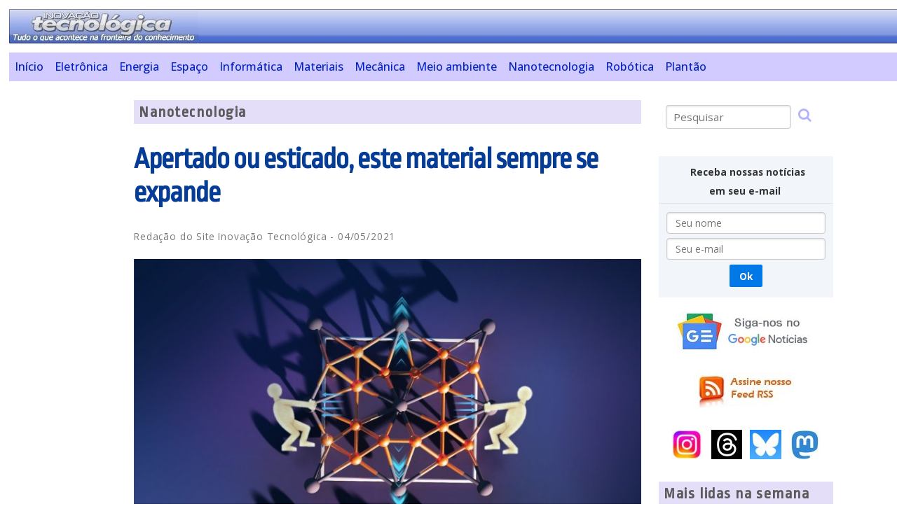

--- FILE ---
content_type: text/html
request_url: https://www.inovacaotecnologica.com.br/noticias/noticia.php?artigo=apertado-ou-esticado-este-material-sempre-se-expande&id=010165210504
body_size: 6927
content:
<!doctype html>
<html lang="pt">
<!--[if lt IE 7]>      <html class="no-js lt-ie9 lt-ie8 lt-ie7"> <![endif]-->
<!--[if IE 7]>         <html class="no-js lt-ie9 lt-ie8"> <![endif]-->
<!--[if IE 8]>         <html class="no-js lt-ie9"> <![endif]-->
<!--[if gt IE 8]><!--> <html class="no-js"> <!--<![endif]-->
<head>
<meta http-equiv="content-type" content="text/html; charset=ISO-8859-1">
<meta http-equiv="content-language" content="pt">
<link rel="preconnect" href="https://fonts.googleapis.com">
<link rel="preconnect" href="https://fonts.gstatic.com" crossorigin>
<link href="https://fonts.googleapis.com/css2?family=Open+Sans:ital,wght@0,300..800;1,300..800&family=Ropa+Sans:ital@0;1&display=swap" rel="stylesheet">
<link rel="stylesheet" href="https://cdnjs.cloudflare.com/ajax/libs/font-awesome/4.7.0/css/font-awesome.min.css">
<link rel="stylesheet" href="../sit31.css" type="text/css">
<script async src="https://pagead2.googlesyndication.com/pagead/js/adsbygoogle.js?client=ca-pub-2892427223713195" crossorigin="anonymous"></script>		
<script async src="https://www.googletagmanager.com/gtag/js?id=G-DBBXHV6QHC"></script>
<script>
window.dataLayer = window.dataLayer || [];
function gtag(){dataLayer.push(arguments)};
gtag('js', new Date());
gtag('config', 'G-DBBXHV6QHC');
</script>
<script async src="https://fundingchoicesmessages.google.com/i/pub-2892427223713195?ers=1"></script><script>(function() {function signalGooglefcPresent() {if (!window.frames['googlefcPresent']) {if (document.body) {const iframe = document.createElement('iframe'); iframe.style = 'width: 0; height: 0; border: none; z-index: -1000; left: -1000px; top: -1000px;'; iframe.style.display = 'none'; iframe.name = 'googlefcPresent'; document.body.appendChild(iframe);} else {setTimeout(signalGooglefcPresent, 0);}}}signalGooglefcPresent();})();</script>
<meta name="google-site-verification" content="L4PBo974mxpEymwhSrQtGHsURP0qVlPUdOGPmtuOfmg" />
<title>Apertado ou esticado, este material sempre se expande</title>
<meta name="description" content="Pesquisadores descobriram um novo material bidimensional (2D) com propriedades mecânicas sem precedentes. <br>&nbsp;">
<link rel="canonical" href="https://www.inovacaotecnologica.com.br/noticias/noticia.php?artigo=apertado-ou-esticado-este-material-sempre-se-expande&id=010165210504" />
<meta http-equiv="cleartype" content="on">
<link rel="SHORTCUT ICON" href="/favicon.ico">
<link rel="alternate" type="application/rss+xml" title="Inova&ccedil;&atilde;o Tecnol&oacute;gica" href="../boletim/rss.xml">
<meta http-equiv="X-UA-Compatible" content="IE=edge,chrome=1">
<meta name="viewport" content="width=device-width, initial-scale=1.0">
<meta name="HandheldFriendly" content="True">
<meta name="MobileOptimized" content="320">
<link rel="stylesheet" href="../css/pure-min.css">
<!--[if lte IE 8]>
<link rel="stylesheet" href="../css/grids-responsive-old-ie-min.css">
<![endif]-->
<!--[if gt IE 8]><!-->
<link rel="stylesheet" href="../css/grids-responsive-min.css">
<!--<![endif]-->
<meta property="og:locale" content="pt_BR">
<meta property="og:site_name" content="Site Inova&ccedil;&atilde;o Tecnol&oacute;gica">
<meta property="og:description" content="Pesquisadores descobriram um novo material bidimensional (2D) com propriedades mecânicas sem precedentes. <br>&nbsp;">
<meta property="og:title" content="Apertado ou esticado, este material sempre se expande">
<meta property="og:url" content="https://www.inovacaotecnologica.com.br/noticias/noticia.php?artigo=apertado-ou-esticado-este-material-sempre-se-expande&id=010165210504">
<meta property="og:image" content="https://www.inovacaotecnologica.com.br/noticias/imagens/010165210504-semi-auxetico.jpg"><meta property="og:image:width" content="768"><meta property="og:image:height" content="755"><meta property="og:type" content="article">
<meta property="article:author" content="Site Inova&ccedil;&atilde;o Tecnol&oacute;gica">
<meta property="article:section" content="Nanotecnologia">
<meta property="article:tag" content="Inovação Tecnológica">
<meta property="article:tag" content="Nanotecnologia">
<meta property="article:tag" content="Tecnologia">
<meta property="article:tag" content="Inovação">
<meta property="article:tag" content="Ciência">
<meta property="article:published_time" content="2021-05-04T00:10:00"><meta property="article:modified_time" content="2021-05-12T00:00:00"><meta property="article:tag" content="Compósitos">
<meta property="article:tag" content="Metais e Ligas">
<meta property="article:tag" content="Grafeno">
<meta property="article:tag" content="Sensores">
<meta name="twitter:card" content="summary_large_image">
<meta name="twitter:image" content="https://www.inovacaotecnologica.com.br/noticias/imagens/010165210504-semi-auxetico.jpg">
<meta name="twitter:site" content="@InovacaoTecnolo"><meta name="twitter:creator" content="@InovacaoTecnolo"><meta name="twitter:title" content="Apertado ou esticado, este material sempre se expande"><meta name="twitter:description" content="Pesquisadores descobriram um novo material bidimensional (2D) com propriedades mecânicas sem precedentes. <br>&nbsp;">
<script type="application/ld+json">{"@context": "https://schema.org","@type": "NewsArticle","mainEntityOfPage": {"@type": "WebPage","@id": "https://www.inovacaotecnologica.com.br/noticias/noticia.php?artigo=apertado-ou-esticado-este-material-sempre-se-expande&id=010165210504"},"headline": "Apertado ou esticado, este material sempre se expande", "image": "https://www.inovacaotecnologica.com.br/noticias/imagens/010165210504-semi-auxetico.jpg", "datePublished": "2021-05-04T00:10:00-03:00","dateModified": "2021-05-12T00:00:00-03:00","author": {"@type":"Person","name": "Reda\u00e7\u00e3o do Site Inova\u00e7\u00e3o Tecnol\u00f3gica"},"publisher": {"@type": "Organization","name": "Site Inova\u00e7\u00e3o Tecnol\u00f3gica","logo": {"@type": "ImageObject","url":"https://www.inovacaotecnologica.com.br/imagens/logotipo.jpg"}},"description": "Pesquisadores descobriram um novo material bidimensional (2D) com propriedades mec\u00e2nicas sem precedentes. <br>&nbsp;"}</script><script Language="JavaScript">
<!--
var winprint;
function winprimir(url){
newwindow=window.open(url,'Impress&atilde;o','height=700,width=580,scrollbars=yes,menubar=yes');
if (window.focus){
newwindow.focus();
newwindow.print();
}
}
var wincita;
function wincitacao(url){
wincita=window.open(url,'Cita&ccedil;&atilde;o_bibliogr&aacute;fica','height=320,width=580,scrollbars=yes,menubar=yes');
if (window.focus){
newwindow.focus();
}
}
function functionRespMenu() {
var x = document.getElementById("respMenuIndex");
if (x.className === "respMenu") {
x.className += " responsive";
} else {
x.className = "respMenu";
}
}
</script>
</head>
<body>
<div id="pagina">
<div class="pure-g">
<div class="pure-u-1 cabecalho">
<a href="https://www.inovacaotecnologica.com.br"><img src="../imagens/logobol.jpg" width="270" height="49" alt="Logotipo do Site Inova&ccedil;&atilde;o Tecnol&oacute;gica"></a>
</div>
<br clear="all"><br>
<div class="pure-u-1 menu">
<div class="respMenu" id="respMenuIndex">
<a href="../index.php">In&iacute;cio</a>
<a href="assuntos.php?assunto=eletronica">Eletr&ocirc;nica</a>
<a href="assuntos.php?assunto=energia">Energia</a>
<a href="assuntos.php?assunto=espaco">Espa&ccedil;o</a>
<a href="assuntos.php?assunto=informatica">Inform&aacute;tica</a>
<a href="assuntos.php?assunto=materiais">Materiais</a>
<a href="assuntos.php?assunto=mecanica">Mec&acirc;nica</a>
<a href="assuntos.php?assunto=meio-ambiente">Meio ambiente</a>
<a href="assuntos.php?assunto=nanotecnologia">Nanotecnologia</a>
<a href="assuntos.php?assunto=robotica">Rob&oacute;tica</a>
<a href="assuntos.php?assunto=plantao">Plant&atilde;o</a>
<a href="javascript:void(0);" class="icon" onclick="functionRespMenu()">
<i class="fa fa-bars"></i>
</a>
</div>			
</div>
</div>
 <br clear="all">
<div class="pure-g" id='texto'>
<div class="pure-hidden-sm pure-u-md-1-8 pure-u-lg-1-8  conteudo" id='colEsqN'>
<script async src="https://pagead2.googlesyndication.com/pagead/js/adsbygoogle.js"></script>
<!-- LateralVertical_Nanotecnologia -->
<ins class="adsbygoogle"
     style="display:block"
     data-ad-client="ca-pub-2892427223713195"
     data-ad-slot="7755984715"
     data-ad-format="auto"
     data-full-width-responsive="true"></ins>
<script>
     (adsbygoogle = window.adsbygoogle || []).push({});
</script>
<br clear="all"><br>
<script async src="//pagead2.googlesyndication.com/pagead/js/adsbygoogle.js"></script>
<!-- BlocoLinks_Resp -->
<ins class="adsbygoogle"
     style="display:block"
     data-ad-client="ca-pub-2892427223713195"
     data-ad-slot="6410075505"
     data-ad-format="link"></ins>
<script>
(adsbygoogle = window.adsbygoogle || []).push({});
</script></div>
<div class="pure-u-1 pure-u-sm-6-8 pure-u-md-4-5 pure-u-lg-7-12 conteudo" id='colCenN'>
<div class="secao">Nanotecnologia</div>
<!-- google_ad_section_start -->
<h1>Apertado ou esticado, este material sempre se expande</h1>
<!-- google_ad_section_end -->
<p class="suave">Reda&ccedil;&atilde;o do Site Inova&ccedil;&atilde;o Tecnol&oacute;gica</span>&nbsp;-&nbsp;04/05/2021</p>
<div class='imgTopC'><img class="pure-img" src="imagens/010165210504-semi-auxetico.jpg" width="768" height="755" align="center" alt="Apertado ou esticado, este material sempre se expande"  style="width:100%;"><div class="legenda">O material é uma espécie de "grafeno de boro" - é uma camada molecular formada por átomos de boro e paládio. <span class="creditoimg"><br />[Imagem:&nbsp;Fengxian Ma et al. - 10.1021/acs.nanolett.0c04154]</span></div>
</div>
<div class="imgTopDAnuncio" style="width: 300px; margin-top: 10px;"><script async src="https://pagead2.googlesyndication.com/pagead/js/adsbygoogle.js"></script>
<!-- QuadroSobImagem_Nanotecnologia -->
<ins class="adsbygoogle"
     style="display:block"
     data-ad-client="ca-pub-2892427223713195"
     data-ad-slot="5023536452"
     data-ad-format="auto"
     data-full-width-responsive="true"></ins>
<script>
     (adsbygoogle = window.adsbygoogle || []).push({});
</script></div><!-- google_ad_section_start -->
<br />
<p><strong>Auxético</strong></p>

<p>Uma equipe internacional de pesquisa descobriu um novo material bidimensional (2D) com propriedades sem precedentes: Independentemente de ser tensionado ou comprimido, ele sempre se expande.</p>

<p>Este comportamento - batizado de meio-auxético - nunca havia sido observado antes, tendo-se mostrado muito promissor para o projeto de novas aplicações, especialmente para a nanotecnologia dos sensores.</p>

<p>Pense, por exemplo, em um elástico: Se você esticá-lo, ele se tornará mais fino, um comportamento físico que se aplica à maioria dos materiais "comuns".</p>

<p>Mas existem materiais com o comportamento oposto: Esses materiais, chamados <a href="/pesquisar.php?keyword=aux%C3%A9ticos">auxéticos</a> (do grego antigo auxetos, que significa esticáveis), encolhem quando são comprimidos, além de se expandirem na direção perpendicular à pressão que sofrem.</p>

<p>Em termos mais técnicos, os materiais auxéticos são caracterizados por um coeficiente de Poisson negativo. Parece complicado, mas esse é princípio das rolhas de garrafa, que têm um coeficiente de Poisson igual a zero - é por isso que a rolha pode ser colocada na parte mais fina do gargalo da garrafa.</p>

<p>Devido às suas propriedades especiais, os materiais auxéticos permitem funcionalidades e soluções de projeto totalmente novas para uma variedade de produtos com propriedades funcionais ajustáveis, incluindo aplicações em tecnologia médica e no desenvolvimento de equipamentos de proteção, como capacetes ou coletes de segurança.</p>

<div class="imgMeioC"><img class="pure-img" src="imagens/010165210504-semi-auxetico-2.jpg" alt="Apertado ou esticado, este material sempre se expande" width="768" height="512"><div class="legenda">Estique ou puxe, o material sempre se expande. <span class="creditoimg"><br />[Imagem:&nbsp;Fengxian Ma et al. - 10.1021/acs.nanolett.0c04154]</span></div></div>

<p><strong>Meio-auxético</strong></p>

<p>Fengxian Ma e seus colegas da Universidade Técnica de Dresden, na Alemanha, descobriram agora um fenômeno relacionado, mas até então desconhecido.</p>

<p>Trabalhando com o borofeno, uma configuração atomicamente fina do elemento boro, a equipe descobriu uma forma desse material que se torna estável com a adição de átomos de paládio, resultando na composição química PdB4.</p>

<p>A modelagem computacional mostra que este material se comporta como um material auxético sob tensão mecânica (esticamento), mas também se expande sob compressão. Em outras palavras, independentemente se for esticado ou comprimido, o material sempre se expande.</p>

<p>"Além de uma caracterização minuciosa em termos de estabilidade, propriedades mecânicas e eletrônicas do material, identificamos a origem desse caráter meio-auxético e acreditamos que esse mecanismo pode ser usado como um conceito de design para novos materiais meio-auxéticos," disse o Prof. Thomas Heine, coordenador da equipe.</p>

<p>"Esses novos materiais podem levar a aplicações inovadoras em nanotecnologia, por exemplo, em detecção ou magneto-óptica. É totalmente concebível também uma transferência [desse comportamento] para materiais macroscópicos," completou.</p><!-- google_ad_section_end -->
<div class="biblio"><b>Bibliografia:</b><br><br>Artigo: <i>Half-auxeticity and anisotropic transport in Pd decorated two-dimensional boron sheets</i><br>Autores: Fengxian Ma, Yalong Jiao, Weikang Wu, Ying Liu, Shengyuan A. Yang, Thomas Heine<br>Revista: Nano Letters<br>DOI: 10.1021/acs.nanolett.0c04154<br></div><!-- google_ad_section_end -->
<div class="pure-g conteudo" id='siganos'>
<a href="https://news.google.com/publications/CAAiEMi_hqgXrOBufwLEpZWoFz8qFAgKIhDIv4aoF6zgbn8CxKWVqBc_?hl=pt-BR&gl=BR&ceid=BR%3Apt-419"><img src="../imagens/siga-nos-google-news.jpg" width="640" height="52" alt="Seguir Site Inova&ccedil;&atilde;o Tecnol&oacute;gica no Google Not&iacute;cias"></a>
</div>
<div class="pure-g conteudo" id='colPosN'>
<div class="pure-u-1 pure-u-md-1-3 conteudo" id='servicos'>
<a name="Imprimir">
<ul>
<li class="p"><a href="#Imprimir" onClick="winprimir('imprimir.php?artigo=apertado-ou-esticado-este-material-sempre-se-expande')"; return false;>Imprimir</a></li>
<li class="c"><a href="#Imprimir" onClick="wincitacao('citacao.php?artigo=apertado-ou-esticado-este-material-sempre-se-expande')"; return false;>Como citar este artigo</a></li>
<li class="e"><a href="../interativo.php?tipo=amigo&manchete=Apertado ou esticado, este material sempre se expande&artigo=apertado-ou-esticado-este-material-sempre-se-expande&id=010165210504">Enviar a um amigo</a></li>
<li class="a"><a href="../boletim/eboletim.php">Assine nosso Boletim</a></li>
<li class="f"><a href="../boletim/rss.php">RSS</a></li>
<li class="g"><a href="https://news.google.com/publications/CAAiEMi_hqgXrOBufwLEpZWoFz8qFAgKIhDIv4aoF6zgbn8CxKWVqBc_?hl=pt-BR&gl=BR&ceid=BR%3Apt-419">Seguir no Google Not&iacute;cias</a></li>
</ul>
</div>
<div class="pure-u-1 pure-u-md-3-5 conteudo" id='colCanto'>
<script async src="https://pagead2.googlesyndication.com/pagead/js/adsbygoogle.js"></script>
<!-- Pos_Noticia_Nanotecnologia -->
<ins class="adsbygoogle"
     style="display:block"
     data-ad-client="ca-pub-2892427223713195"
     data-ad-slot="4274328239"
     data-ad-format="auto"
     data-full-width-responsive="true"></ins>
<script>
     (adsbygoogle = window.adsbygoogle || []).push({});
</script><br clear="all">
</div>
</div>
<br><br><script async src="//pagead2.googlesyndication.com/pagead/js/adsbygoogle.js"></script><ins class="adsbygoogle" style="display:block" data-ad-client="ca-pub-2892427223713195" data-ad-slot="9942572635" data-ad-format="autorelaxed"></ins><script>(adsbygoogle = window.adsbygoogle || []).push({});</script><br><br><br clear="all">
<div class="secao">Outras notícias sobre:</div>
<center><ul class="mini-temas-n"><li><a href="../noticias/meta.php?meta=compositos"><img class="pure-img" src="../noticias/metas/compositos.jpg" width="160" height="240" alt="Comp&oacute;sitos"></a></li><li><a href="../noticias/meta.php?meta=metais-e-ligas"><img class="pure-img" src="../noticias/metas/metais-e-ligas.jpg" width="160" height="240" alt="Metais e Ligas"></a></li><li><a href="../noticias/meta.php?meta=grafeno"><img class="pure-img" src="../noticias/metas/grafeno.jpg" width="160" height="240" alt="Grafeno"></a></li><li><a href="../noticias/meta.php?meta=sensores"><img class="pure-img" src="../noticias/metas/sensores.jpg" width="160" height="240" alt="Sensores"></a></li></ul></center><p style="text-align:right;font-weight: bold; clear: left; margin: 0; padding: 0 0 7px 0;"><a href="../noticias/temas.php">Mais t&oacute;picos</a></p><div style="clear: both;"></div>
</div>
<div class="pure-u-1 pure-u-lg-1-5 conteudo" id='colDirN'>
<div id="direita">
<div id="pesquisa">
<form class="pure-form pure-form" name="pesquisar" action="../pesquisar.php" method="post">
<fieldset>
<input class="pure-input-3-4" name="keyword" size="20" type="text" placeholder="Pesquisar" required>
<button type="submit" style="background-color: transparent;border: none;"><i class="fa fa-search" style="font-size:20px;color: rgba(0, 0, 255, 0.3);"></i></button>
</fieldset>
</form>
</div>
<center>
<br clear="all">
<div id="boletim">
<form class="pure-form pure-form-stacked" name="boletim" action="../boletim/boletim_cadastro.php" method="post">
<fieldset>
<legend style="font-weight: bold;">&nbsp;Receba nossas not&iacute;cias<br />em seu e-mail&nbsp;</legend>
<center>
<div class="pure-u-11-12">
<input class="pure-input-1" name="nome" id="e" type="text" placeholder="&nbsp;Seu nome" onclick="this.focus();this.select()">
</div>
<div class="pure-u-11-12">
<input class="pure-input-1" name="email" id="email" type="text" placeholder="&nbsp;Seu e-mail" onclick="this.focus();this.select()" required>
</div>
<div class="pure-u-11-12">
<button type="submit" style="margin: 4px 0 4px 0;font-weight: bold;" class="pure-button pure-button-primary">Ok</button>
</div>
</center>
</fieldset>
</form>
</div>
<a href="https://news.google.com/publications/CAAiEMi_hqgXrOBufwLEpZWoFz8qFAgKIhDIv4aoF6zgbn8CxKWVqBc_?hl=pt-BR&gl=BR&ceid=BR%3Apt-419"><img src="../imagens/google-noticias.jpg" width="200" height="60" alt="Siga o Site Inova&ccedil;&atilde;o Tecnol&oacute;gica no Google Not&iacute;cias"></a>
<br><br>
<a href="/boletim/rss.php"><img src="../imagens/rss1.jpg" width="150" height="50" alt="RSS do Site Inova&ccedil;&atilde;o Tecnol&oacute;gica"></a>
<br><br>
<table width="90%"><tr>
<td><a href="https://www.instagram.com/siteinovacaotecnologica/" title="Instagram do Site Inovação Tecnológica"><img src="../imagens/logo-instagram.jpg" width="45" height="42" alt="Siga o Site Inova&ccedil;&atilde;o Tecnol&oacute;gica no Instagram"></a></td>
<td><a href="https://www.threads.net/@siteinovacaotecnologica" title="Site Inovação Tecnológica no Threads"><img src="../imagens/logo-threads.jpg" width="45" height="42" alt="Siga o Site Inova&ccedil;&atilde;o Tecnol&oacute;gica no Threads"></a></td>
<td><a href="https://bsky.app/profile/inovacaotecnologica.com.br" title="Site Inovação Tecnológica no BlueSky"><img src="../imagens/logo-bluesky.jpg" width="45" height="42" alt="Siga o Site Inova&ccedil;&atilde;o Tecnol&oacute;gica no BlueSky"></a></td>
<td><a href="SiteInovacaoTecnologica@mastodon.social" title="Site Inovação Tecnológica no Mastodon"><img src="../imagens/logo-mastodon.jpg" width="45" height="42" alt="Siga o Site Inova&ccedil;&atilde;o Tecnol&oacute;gica no Mastodon"></a></td>
</tr></table>
</center>
<br clear="all">
<div class="secao">Mais lidas na semana</div>
<!-- google_ad_section_start -->
<h4><a href="../noticias/noticia.php?artigo=ferroeletrico-sem-chumbo&id=010110260102">Descoberta alternativa sem chumbo para componentes eletrônicos essenciais</a></h4><h4><a href="../noticias/noticia.php?artigo=soldagem-friccao-sem-bigorna&id=010170260107">Engenheiros tentam dar adeus à bigorna com nova tecnologia de soldagem</a></h4><h4><a href="../noticias/noticia.php?artigo=oled-dobra-brilho-telas&id=010115260113">Novo OLED dobra o brilho e reduz o aquecimento das telas</a></h4><h4><a href="../noticias/noticia.php?artigo=solido-conduz-ions&id=010115260109">Descoberto sólido que conduz íons tão bem quanto os líquidos</a></h4><h4><a href="../noticias/noticia.php?artigo=bateria-dos-sonhos&id=010115260108">Controle magnético do lítio cria uma "bateria dos sonhos"</a></h4><h4><a href="../noticias/noticia.php?artigo=aumentar-energia-util-extraida-luz&id=020115260113">Brasileira descobre como aumentar energia útil extraída da luz</a></h4><h4><a href="../noticias/noticia.php?artigo=telescopio-estruturas-galacticas-invisiveis&id=010130260106">Criado telescópio para observar estruturas galácticas quase invisíveis</a></h4><h4><a href="../noticias/noticia.php?artigo=material-construcao-negativo-carbono&id=010160260105">Substituto do concreto tem emissão negativa de carbono</a></h4><h4><a href="../noticias/noticia.php?artigo=fisicos-ver-calor-espaco-vazio&id=010130260112">Físicos descobriram uma maneira de ver o calor no espaço vazio</a></h4><h4><a href="../noticias/noticia.php?artigo=eletrons-conversam-cristais&id=010165260106">Elétrons conversam com cristais seguindo uma regra quântica universal</a></h4><!-- google_ad_section_end -->
<br clear="all">
<!-- google_ad_section_start -->
<div class="secao">Notícias relacionadas</div><h4><a href="../noticias/noticia.php?artigo=purificador-ar-sem-filtro&id=010125260107">Purificador usa neblina para remover 99,9% da poeira ultrafina</a></h4><h4><a href="../noticias/noticia.php?artigo=material-construcao-negativo-carbono&id=010160260105">Substituto do concreto tem emissão negativa de carbono</a></h4><h4><a href="../noticias/noticia.php?artigo=madeira-repele-agua-como-borracha&id=010160251218">Madeira super-hidrofóbica repele a água como borracha</a></h4><h4><a href="../noticias/noticia.php?artigo=plasticos-programados-autodestruir&id=010125251216">Plásticos são programados para se autodestruir em dias ou meses</a></h4><h4><a href="../noticias/noticia.php?artigo=composito-metalico-imita-concreto-armado&id=010170251215">Compósito metálico que imita concreto armado supera aço e alumínio</a></h4><h4><a href="../noticias/noticia.php?artigo=resina-pinus-tao-rentavel-quanto-madeira&id=010125251208">Resina de pinus pode ser tão rentável quanto a madeira</a></h4><!-- google_ad_section_end -->
<br clear="all">
<div class="anuncio">
<br clear="all"><br clear="all"><br>
</div></div>
</div>
</div>
<br clear="all"><br>
<div class="pure-g" id="inferior">
<div class="pure-u-1 conteudo">
</div>
</div>
<br clear="all"><br>
<div class="pure-g">
<div class="pure-u-1 conteudo">
<div id="rodape">
<ul id="mini-menu">
<li><a href="../noticias/assuntos.php?assunto=principal">Últimas Notícias</a></li>
<li><a href="../boletim/eboletim.php">Boletim</a></li>
<li><a href="../contatos.php">Fale Conosco</a></li>
<li><a href="../termos.php">Termos do Serviço</a></li>
<li><a href="../mapa.html">Mapa do Site</a></li>
</ul>
<br />
			<div id="copyright">
				Copyright 1999-2026 www.inovacaotecnologica.com.br. 
				<br />Todos os direitos reservados.<br />&Eacute; proibida a reprodu&ccedil;&atilde;o total ou parcial, por qualquer meio, sem pr&eacute;via autoriza&ccedil;&atilde;o por escrito.
			</div>
<br />&nbsp;
</div>
</div>
</div>
</div>
</body>
</html>


--- FILE ---
content_type: text/html; charset=utf-8
request_url: https://www.google.com/recaptcha/api2/aframe
body_size: 268
content:
<!DOCTYPE HTML><html><head><meta http-equiv="content-type" content="text/html; charset=UTF-8"></head><body><script nonce="fXk0DbqizWr0pO9PYJgReQ">/** Anti-fraud and anti-abuse applications only. See google.com/recaptcha */ try{var clients={'sodar':'https://pagead2.googlesyndication.com/pagead/sodar?'};window.addEventListener("message",function(a){try{if(a.source===window.parent){var b=JSON.parse(a.data);var c=clients[b['id']];if(c){var d=document.createElement('img');d.src=c+b['params']+'&rc='+(localStorage.getItem("rc::a")?sessionStorage.getItem("rc::b"):"");window.document.body.appendChild(d);sessionStorage.setItem("rc::e",parseInt(sessionStorage.getItem("rc::e")||0)+1);localStorage.setItem("rc::h",'1768490990443');}}}catch(b){}});window.parent.postMessage("_grecaptcha_ready", "*");}catch(b){}</script></body></html>

--- FILE ---
content_type: application/javascript; charset=utf-8
request_url: https://fundingchoicesmessages.google.com/f/AGSKWxVke1tj-Zdqhf11diHlT7HHyrtyO6eNKhXqJxCOwCI9Oq4D78hedITE-nDUPFvkaoNfM09VV3Bj6s3iPfJ8uwDffKUpE-Iom3CLYWUKBu5TezYZuy2e1EBKgAIFWP_KAOrYjvb3_N6FcdzpviqAz8ImkH0vZDTLBHhM1-LqUVeJHzc1yeIFVKWrtJYe/_/iframead_.au/ads//v1/ads./ad/getban?&adbannerid=
body_size: -1290
content:
window['1d81a64f-4f6c-4a35-847e-9a784d6e3c07'] = true;